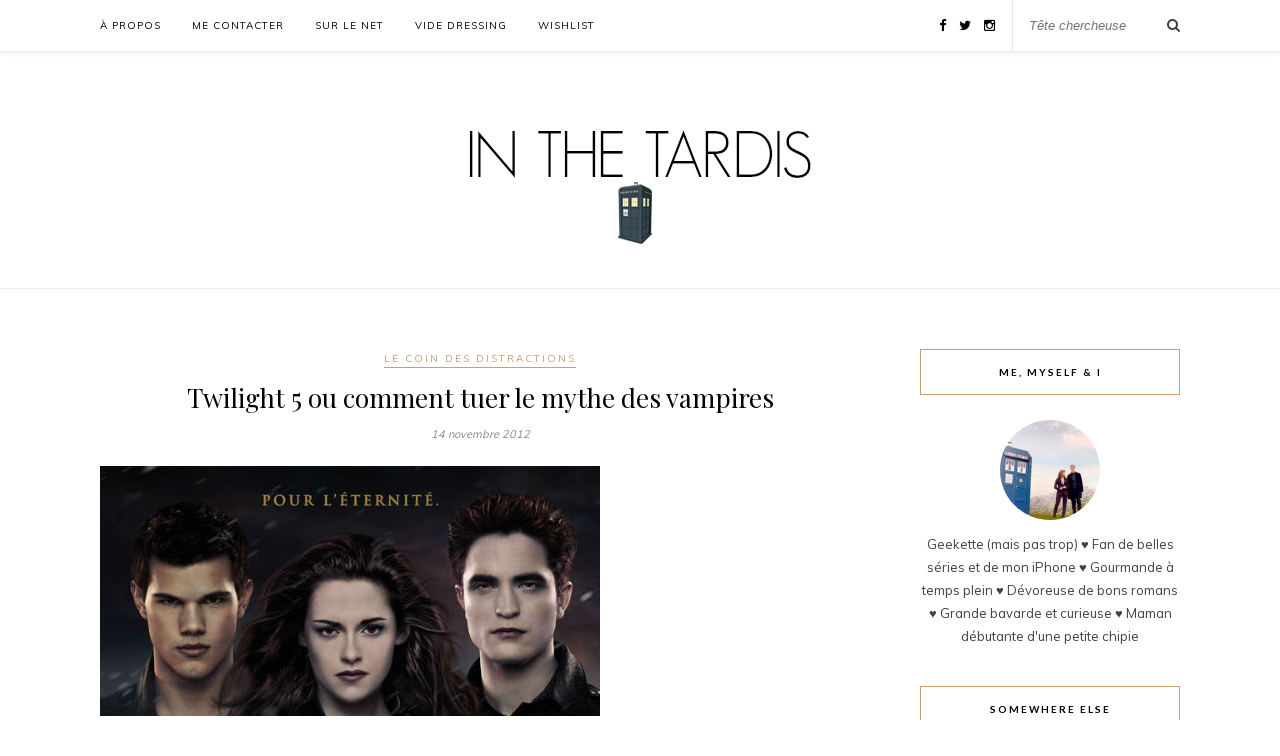

--- FILE ---
content_type: text/html; charset=UTF-8
request_url: http://blog.inthetardis.net/twilight-5-ou-comment-tuer-le-mythe-des-vampires.html
body_size: 17011
content:
<!DOCTYPE html>
<html lang="fr-FR">
<head>

	<meta charset="UTF-8">
	<meta http-equiv="X-UA-Compatible" content="IE=edge">
	<meta name="viewport" content="width=device-width, initial-scale=1">

	<title>Twilight 5 ou comment tuer le mythe des vampires &#8211; In The Tardis</title>

	<link rel="profile" href="http://gmpg.org/xfn/11" />
	
		<link rel="shortcut icon" href="http://blog.inthetardis.net/wp-content/uploads/2017/05/faces.png" />
		
	<link rel="alternate" type="application/rss+xml" title="In The Tardis RSS Feed" href="http://blog.inthetardis.net/feed" />
	<link rel="alternate" type="application/atom+xml" title="In The Tardis Atom Feed" href="http://blog.inthetardis.net/feed/atom" />
	<link rel="pingback" href="http://blog.inthetardis.net/xmlrpc.php" />
	
	<link rel='dns-prefetch' href='//fonts.googleapis.com' />
<link rel='dns-prefetch' href='//maxcdn.bootstrapcdn.com' />
<link rel='dns-prefetch' href='//s.w.org' />
<link rel="alternate" type="application/rss+xml" title="In The Tardis &raquo; Flux" href="http://blog.inthetardis.net/feed" />
<link rel="alternate" type="application/rss+xml" title="In The Tardis &raquo; Flux des commentaires" href="http://blog.inthetardis.net/comments/feed" />
<link rel="alternate" type="application/rss+xml" title="In The Tardis &raquo; Twilight 5 ou comment tuer le mythe des vampires Flux des commentaires" href="http://blog.inthetardis.net/twilight-5-ou-comment-tuer-le-mythe-des-vampires.html/feed" />
		<script type="text/javascript">
			window._wpemojiSettings = {"baseUrl":"https:\/\/s.w.org\/images\/core\/emoji\/13.0.1\/72x72\/","ext":".png","svgUrl":"https:\/\/s.w.org\/images\/core\/emoji\/13.0.1\/svg\/","svgExt":".svg","source":{"concatemoji":"http:\/\/blog.inthetardis.net\/wp-includes\/js\/wp-emoji-release.min.js?ver=5.6.16"}};
			!function(e,a,t){var n,r,o,i=a.createElement("canvas"),p=i.getContext&&i.getContext("2d");function s(e,t){var a=String.fromCharCode;p.clearRect(0,0,i.width,i.height),p.fillText(a.apply(this,e),0,0);e=i.toDataURL();return p.clearRect(0,0,i.width,i.height),p.fillText(a.apply(this,t),0,0),e===i.toDataURL()}function c(e){var t=a.createElement("script");t.src=e,t.defer=t.type="text/javascript",a.getElementsByTagName("head")[0].appendChild(t)}for(o=Array("flag","emoji"),t.supports={everything:!0,everythingExceptFlag:!0},r=0;r<o.length;r++)t.supports[o[r]]=function(e){if(!p||!p.fillText)return!1;switch(p.textBaseline="top",p.font="600 32px Arial",e){case"flag":return s([127987,65039,8205,9895,65039],[127987,65039,8203,9895,65039])?!1:!s([55356,56826,55356,56819],[55356,56826,8203,55356,56819])&&!s([55356,57332,56128,56423,56128,56418,56128,56421,56128,56430,56128,56423,56128,56447],[55356,57332,8203,56128,56423,8203,56128,56418,8203,56128,56421,8203,56128,56430,8203,56128,56423,8203,56128,56447]);case"emoji":return!s([55357,56424,8205,55356,57212],[55357,56424,8203,55356,57212])}return!1}(o[r]),t.supports.everything=t.supports.everything&&t.supports[o[r]],"flag"!==o[r]&&(t.supports.everythingExceptFlag=t.supports.everythingExceptFlag&&t.supports[o[r]]);t.supports.everythingExceptFlag=t.supports.everythingExceptFlag&&!t.supports.flag,t.DOMReady=!1,t.readyCallback=function(){t.DOMReady=!0},t.supports.everything||(n=function(){t.readyCallback()},a.addEventListener?(a.addEventListener("DOMContentLoaded",n,!1),e.addEventListener("load",n,!1)):(e.attachEvent("onload",n),a.attachEvent("onreadystatechange",function(){"complete"===a.readyState&&t.readyCallback()})),(n=t.source||{}).concatemoji?c(n.concatemoji):n.wpemoji&&n.twemoji&&(c(n.twemoji),c(n.wpemoji)))}(window,document,window._wpemojiSettings);
		</script>
		<style type="text/css">
img.wp-smiley,
img.emoji {
	display: inline !important;
	border: none !important;
	box-shadow: none !important;
	height: 1em !important;
	width: 1em !important;
	margin: 0 .07em !important;
	vertical-align: -0.1em !important;
	background: none !important;
	padding: 0 !important;
}
</style>
	<link rel='stylesheet' id='wp-block-library-css'  href='http://blog.inthetardis.net/wp-includes/css/dist/block-library/style.min.css?ver=5.6.16' type='text/css' media='all' />
<link rel='stylesheet' id='contact-form-7-css'  href='http://blog.inthetardis.net/wp-content/plugins/contact-form-7/includes/css/styles.css?ver=5.3.2' type='text/css' media='all' />
<link rel='stylesheet' id='googlefonts-css'  href='http://fonts.googleapis.com/css?family=Muli:400&subset=latin' type='text/css' media='all' />
<link rel='stylesheet' id='sp_style-css'  href='http://blog.inthetardis.net/wp-content/themes/rosemary/style.css?ver=5.6.16' type='text/css' media='all' />
<link rel='stylesheet' id='slicknav-css-css'  href='http://blog.inthetardis.net/wp-content/themes/rosemary/css/slicknav.css?ver=5.6.16' type='text/css' media='all' />
<link rel='stylesheet' id='bxslider-css-css'  href='http://blog.inthetardis.net/wp-content/themes/rosemary/css/jquery.bxslider.css?ver=5.6.16' type='text/css' media='all' />
<link rel='stylesheet' id='font-awesome-css'  href='//maxcdn.bootstrapcdn.com/font-awesome/4.3.0/css/font-awesome.min.css?ver=5.6.16' type='text/css' media='all' />
<link rel='stylesheet' id='responsive-css'  href='http://blog.inthetardis.net/wp-content/themes/rosemary/css/responsive.css?ver=5.6.16' type='text/css' media='all' />
<link rel='stylesheet' id='default_body_font-css'  href='http://fonts.googleapis.com/css?family=Lato%3A400%2C700%2C400italic%2C700italic&#038;subset=latin%2Clatin-ext&#038;ver=5.6.16' type='text/css' media='all' />
<link rel='stylesheet' id='default_heading_font-css'  href='http://fonts.googleapis.com/css?family=Playfair+Display%3A400%2C700%2C400italic%2C700italic&#038;subset=latin%2Clatin-ext&#038;ver=5.6.16' type='text/css' media='all' />
<script type='text/javascript' src='http://blog.inthetardis.net/wp-includes/js/jquery/jquery.min.js?ver=3.5.1' id='jquery-core-js'></script>
<script type='text/javascript' src='http://blog.inthetardis.net/wp-includes/js/jquery/jquery-migrate.min.js?ver=3.3.2' id='jquery-migrate-js'></script>
<link rel="https://api.w.org/" href="http://blog.inthetardis.net/wp-json/" /><link rel="alternate" type="application/json" href="http://blog.inthetardis.net/wp-json/wp/v2/posts/5620" /><link rel="EditURI" type="application/rsd+xml" title="RSD" href="http://blog.inthetardis.net/xmlrpc.php?rsd" />
<link rel="wlwmanifest" type="application/wlwmanifest+xml" href="http://blog.inthetardis.net/wp-includes/wlwmanifest.xml" /> 
<meta name="generator" content="WordPress 5.6.16" />
<link rel="canonical" href="http://blog.inthetardis.net/twilight-5-ou-comment-tuer-le-mythe-des-vampires.html" />
<link rel='shortlink' href='http://blog.inthetardis.net/?p=5620' />
<link rel="alternate" type="application/json+oembed" href="http://blog.inthetardis.net/wp-json/oembed/1.0/embed?url=http%3A%2F%2Fblog.inthetardis.net%2Ftwilight-5-ou-comment-tuer-le-mythe-des-vampires.html" />
<link rel="alternate" type="text/xml+oembed" href="http://blog.inthetardis.net/wp-json/oembed/1.0/embed?url=http%3A%2F%2Fblog.inthetardis.net%2Ftwilight-5-ou-comment-tuer-le-mythe-des-vampires.html&#038;format=xml" />
	<style>
	.wh_highlighted
					  {
					   background-color :#ffff00;
					   color :#000000;
					   
					   
					   
					  }
	</style>
	<style type='text/css' media='screen'>
	body{ font-family:"Muli", arial, sans-serif;}
	h2{ font-family:"Muli", arial, sans-serif;}
	h3{ font-family:"Muli", arial, sans-serif;}
	h4{ font-family:"Muli", arial, sans-serif;}
	h5{ font-family:"Muli", arial, sans-serif;}
	h6{ font-family:"Muli", arial, sans-serif;}
	blockquote{ font-family:"Muli", arial, sans-serif;}
	p{ font-family:"Muli", arial, sans-serif;}
	li{ font-family:"Muli", arial, sans-serif;}
</style>
<!-- fonts delivered by Wordpress Google Fonts, a plugin by Adrian3.com --><style data-context="foundation-flickity-css">/*! Flickity v2.0.2
http://flickity.metafizzy.co
---------------------------------------------- */.flickity-enabled{position:relative}.flickity-enabled:focus{outline:0}.flickity-viewport{overflow:hidden;position:relative;height:100%}.flickity-slider{position:absolute;width:100%;height:100%}.flickity-enabled.is-draggable{-webkit-tap-highlight-color:transparent;tap-highlight-color:transparent;-webkit-user-select:none;-moz-user-select:none;-ms-user-select:none;user-select:none}.flickity-enabled.is-draggable .flickity-viewport{cursor:move;cursor:-webkit-grab;cursor:grab}.flickity-enabled.is-draggable .flickity-viewport.is-pointer-down{cursor:-webkit-grabbing;cursor:grabbing}.flickity-prev-next-button{position:absolute;top:50%;width:44px;height:44px;border:none;border-radius:50%;background:#fff;background:hsla(0,0%,100%,.75);cursor:pointer;-webkit-transform:translateY(-50%);transform:translateY(-50%)}.flickity-prev-next-button:hover{background:#fff}.flickity-prev-next-button:focus{outline:0;box-shadow:0 0 0 5px #09f}.flickity-prev-next-button:active{opacity:.6}.flickity-prev-next-button.previous{left:10px}.flickity-prev-next-button.next{right:10px}.flickity-rtl .flickity-prev-next-button.previous{left:auto;right:10px}.flickity-rtl .flickity-prev-next-button.next{right:auto;left:10px}.flickity-prev-next-button:disabled{opacity:.3;cursor:auto}.flickity-prev-next-button svg{position:absolute;left:20%;top:20%;width:60%;height:60%}.flickity-prev-next-button .arrow{fill:#333}.flickity-page-dots{position:absolute;width:100%;bottom:-25px;padding:0;margin:0;list-style:none;text-align:center;line-height:1}.flickity-rtl .flickity-page-dots{direction:rtl}.flickity-page-dots .dot{display:inline-block;width:10px;height:10px;margin:0 8px;background:#333;border-radius:50%;opacity:.25;cursor:pointer}.flickity-page-dots .dot.is-selected{opacity:1}</style><style data-context="foundation-slideout-css">.slideout-menu{position:fixed;left:0;top:0;bottom:0;right:auto;z-index:0;width:256px;overflow-y:auto;-webkit-overflow-scrolling:touch;display:none}.slideout-menu.pushit-right{left:auto;right:0}.slideout-panel{position:relative;z-index:1;will-change:transform}.slideout-open,.slideout-open .slideout-panel,.slideout-open body{overflow:hidden}.slideout-open .slideout-menu{display:block}.pushit{display:none}</style>    <style type="text/css">
	
		#logo { padding:px 0 px; }
		
								#nav-wrapper .menu li.current-menu-item > a, #nav-wrapper .menu li.current_page_item > a, #nav-wrapper .menu li a:hover {  color:; }
		
		#nav-wrapper .menu .sub-menu, #nav-wrapper .menu .children { background: ; }
		#nav-wrapper ul.menu ul a, #nav-wrapper .menu ul ul a {  color:; }
		#nav-wrapper ul.menu ul a:hover, #nav-wrapper .menu ul ul a:hover { color: #c69f73; background:; }
		
		.slicknav_nav { background:; }
		.slicknav_nav a { color:; }
		.slicknav_menu .slicknav_icon-bar { background-color:; }
		
		#top-social a i { color:#000000; }
		#top-social a:hover i { color:; }
		
		#top-search i { color:; }
		#top-search { border-color:; }
		
		.widget-title { background:; color:; border-color:; }
		
		a, .social-widget a:hover > i { color:; }
		.post-header .cat a, .post-entry blockquote { border-color:; }
		
		.feat-item .read-more, .more-button  { background:; color:; border-color:;}
		.feat-item .read-more:hover, .more-button:hover  { background:; color:; border-color:;}
		
				
    </style>
    <style>.ios7.web-app-mode.has-fixed header{ background-color: rgba(3,122,221,.88);}</style>	
</head>

<body class="post-template-default single single-post postid-5620 single-format-standard">

	<div id="top-bar">
	
		<div class="container">
			
			<div id="nav-wrapper">
				<div class="menu"><ul>
<li class="page_item page-item-2"><a href="http://blog.inthetardis.net/a-propos">À propos</a></li>
<li class="page_item page-item-1024"><a href="http://blog.inthetardis.net/me-contacter">Me Contacter</a></li>
<li class="page_item page-item-831"><a href="http://blog.inthetardis.net/sur-le-net">Sur le Net</a></li>
<li class="page_item page-item-827"><a href="http://blog.inthetardis.net/vide-dressing">Vide Dressing</a></li>
<li class="page_item page-item-829"><a href="http://blog.inthetardis.net/wishlist">WishList</a></li>
</ul></div>
			</div>
			
			<div class="menu-mobile"></div>
			
						<div id="top-search">
				<form role="search" method="get" id="searchform" action="http://blog.inthetardis.net/">
		<input type="text" placeholder="Tête chercheuse" name="s" id="s" />
</form>				<i class="fa fa-search search-desktop"></i>
				<i class="fa fa-search search-toggle"></i>
			</div>
			
			<!-- Responsive Search -->
			<div class="show-search">
				<form role="search" method="get" id="searchform" action="http://blog.inthetardis.net/">
		<input type="text" placeholder="Tête chercheuse" name="s" id="s" />
</form>			</div>
			<!-- -->
						
						<div id="top-social" >
				
				<a href="http://facebook.com/159930397369888" target="_blank"><i class="fa fa-facebook"></i></a>				<a href="http://twitter.com/Tardis_Girl" target="_blank"><i class="fa fa-twitter"></i></a>				<a href="http://instagram.com/TardisGirl" target="_blank"><i class="fa fa-instagram"></i></a>																																								
			</div>
						
		</div>
	
	</div>
	
	<header id="header">
	
		<div class="container">
			
			<div id="logo">
				
									
											<h2><a href="http://blog.inthetardis.net"><img src="http://blog.inthetardis.net/wp-content/uploads/2015/03/inthetar.png" alt="In The Tardis" /></a></h2>
										
								
			</div>
			
		</div>
		
	</header>	
	<div class="container">
		
		<div id="content">
		
			<div id="main">
			
								
					<article id="post-5620" class="post-5620 post type-post status-publish format-standard has-post-thumbnail hentry category-le-coin-des-distractions tag-twilight">
	
	<div class="post-header">
		
				<span class="cat"><a href="http://blog.inthetardis.net/category/le-coin-des-distractions" title="View all posts in Le Coin des Distractions" >Le Coin des Distractions</a></span>
				
					<h1>Twilight 5 ou comment tuer le mythe des vampires</h1>
				
				<span class="date">14 novembre 2012</span>
				
	</div>
	
			
						<div class="post-img">
			<a href="http://blog.inthetardis.net/twilight-5-ou-comment-tuer-le-mythe-des-vampires.html"><img width="500" height="250" src="http://blog.inthetardis.net/wp-content/uploads/2012/11/twilight-555.jpg" class="attachment-full-thumb size-full-thumb wp-post-image" alt="" loading="lazy" srcset="http://blog.inthetardis.net/wp-content/uploads/2012/11/twilight-555.jpg 500w, http://blog.inthetardis.net/wp-content/uploads/2012/11/twilight-555-300x150.jpg 300w" sizes="(max-width: 500px) 100vw, 500px" /></a>
		</div>
						
		
	<div class="post-entry">
		
				
			<p>&nbsp;</p>
<p style="text-align: center;"><strong>« C’est merveilleux, on a le même température »</strong></p>
<p style="text-align: justify;">C’est par ces mots tellement poétiques que s’ouvre le dernier volet des aventures de Bella, Edward et de toute la clique. Je me suis tout de suite demandée si ce « C’est merveilleux » juste après un générique façon psychédélique était de l’humour ou pas. Je n’ai pas ma réponse.</p>
<p style="text-align: justify;">Hier, je suis donc allée à l’avant-première de « <strong>Twilight 5 </strong>». Non pas parce que je suis fan, j’ai même plus ou moins détesté tous les films de la saga, mais histoire de voir et de boucler la boucle. Et je ne suis pas mécontente qu’elle soit enfin bouclée.</p>
<h3 style="text-align: justify;"><strong>Une réalisation qui fait peur</strong></h3>
<p style="text-align: justify;">Déjà durant « Twilight 4 » (oui, je vous ai dit, j’ai vu et lu TOUS les chapitres de l’histoire) j’avais trouvé la réalisation particulièrement cheap. C’est toujours le cas dans ce dernier film pour lequel j’aurais sans doute pu faire mieux avec ma caméra d’iPhone. Aucune originalité, des plans qui frôlent le ridicule… Bref, la cata. Même le générique que j’ai cru artistique durant 15 secondes est finalement atroce.</p>
<p style="text-align: justify;">Je me demande quand même comment un film avec un tel budget peut en arriver là… Et je ne vous parle pas de la <strong>poupée façon Chucky</strong> qui incarne Renesmée, la fille de Bella et Edward. Affreusement moche et effrayante. La totale quoi.</p>
<h3 style="text-align: justify;"><strong>Des erreurs de casting en série</strong></h3>
<p style="text-align: justify;">Passe encore que la réalisation soit nulle, après tout on sait qu’on ne va pas voir un chef d’œuvre quand on se pointe à une séance de « Twilight ». Mais alors les erreurs de casting, là c’est trop. Je vais sauter le cas des deux héros, de toute façon pas la peine d’épiloguer : Stewart ne sait pas jouer les vampires et fait une drôle de tête durant tout l’épisode (exception faite des 5 dernières minutes où elle quitte son costume Dark) et Pattinson est mono expressif. <strong>Je m’y suis faite</strong>.<span id="more-5620"></span></p>
<p style="text-align: justify;">Mais alors réussir à me dégouter totalement des vampires à cause d’un casting très surprenant, là je ne suis pas contente. C’est quand même un mythe que tue « Twilight » à petit feu. Parlons pour commencer du grand méchant de l’histoire : Aro. Il est tout <strong>simplement archi mauvais</strong>, à la limite du comique durant TOUT l’épisode (je ne me souviens pas de ses anciennes prestations). En fait, tout le clan Volturi à l’exception de la petite blonde est juste très très mauvais. Et je préfère ne pas évoquer les cas des amis venus aider les Cullen car ce serait trop dur.</p>
<p style="text-align: justify;"><img loading="lazy" class="alignnone size-large wp-image-5622 noborder" style="border: 0px; margin: 0px;" title="Aro Volturi" src="http://blog.inthetardis.net/wp-content/uploads/2012/11/Aro-Volturi-3-600x399.jpg" alt="" width="600" height="399" srcset="http://blog.inthetardis.net/wp-content/uploads/2012/11/Aro-Volturi-3-600x399.jpg 600w, http://blog.inthetardis.net/wp-content/uploads/2012/11/Aro-Volturi-3-300x199.jpg 300w, http://blog.inthetardis.net/wp-content/uploads/2012/11/Aro-Volturi-3.jpg 1600w" sizes="(max-width: 600px) 100vw, 600px" /></p>
<p style="text-align: justify;">Soyons sérieux, ce n’est juste pas possible.</p>
<h3 style="text-align: justify;"><strong>Ce qu’on apprend des vampires dans « Twilight 5 » :</strong></h3>
<p>&nbsp;</p>
<p style="text-align: justify;">&#8211;          Ils ont un fort potentiel comique à leur insu</p>
<p style="text-align: justify;">&#8211;          On peut facilement leur arracher la mâchoire, apparemment c’est une coutume pour les tuer</p>
<p style="text-align: justify;">&#8211;          Ils ont l’air de débiles</p>
<p style="text-align: justify;">Bon et sinon, <strong>mention spéciale à Taylor Lautner</strong> alias Jacob pour son classique strip tease, je pense que ce personnage ne peut pas rester habillé durant tout un épisode. Mention spéciale aussi au côté un peu over the top de l’histoire d’amour entre Jacob et Renesmée. Dans un film puritain, faire s’aimer une gosse de 5 ans (à la louche) et un mec de 20 ans, logique. Et je voulais conclure en constatant qu’apparemment <strong>Kristen Stewart est toujours considérée comme une sorcière</strong> qui a trompé Robert Pattinson puisque durant le générique, seul monsieur mono expression a eu droit à des applaudissements. Je termine (oui, oui) avec une critique du film qui m’a fait beaucoup rire et qui est très vraie :</p>
<p style="text-align: justify;">« <em>Plus redoutable encore, la grande bataille finale manque autant de panache que de soin dans ses effets spéciaux. Pas des masse de fièvre dans ce combat-ci, qui, de toute façon, se verra tout simplement annihilé par l&rsquo;un des twists scénaristiques les plus tragiques de l&rsquo;histoire du cinoche.</em> »</p>
<p style="text-align: justify;"><strong>Tout est dit</strong>. Ah non, la scène du combat était à peu près correcte.</p>
			
				
		
				
									<div class="post-tags">
				<a href="http://blog.inthetardis.net/tag/twilight" rel="tag">Twilight</a>			</div>
			
										
	</div>
	
		
	<div class="post-meta">
		
				
		<div class="meta-comments">
			<a href="http://blog.inthetardis.net/twilight-5-ou-comment-tuer-le-mythe-des-vampires.html#comments">9 Comments</a>		</div>
				
				<div class="meta-share">
			<span class="share-text">Share:</span>
			<a target="_blank" href="https://www.facebook.com/sharer/sharer.php?u=http://blog.inthetardis.net/twilight-5-ou-comment-tuer-le-mythe-des-vampires.html"><i class="fa fa-facebook"></i></a>
			<a target="_blank" href="https://twitter.com/home?status=Check%20out%20this%20article:%20Twilight 5 ou comment tuer le mythe des vampires%20-%20http://blog.inthetardis.net/twilight-5-ou-comment-tuer-le-mythe-des-vampires.html"><i class="fa fa-twitter"></i></a>
						<a data-pin-do="skipLink" target="_blank" href="https://pinterest.com/pin/create/button/?url=http://blog.inthetardis.net/twilight-5-ou-comment-tuer-le-mythe-des-vampires.html&media=http://blog.inthetardis.net/wp-content/uploads/2012/11/twilight-555.jpg&description=Twilight 5 ou comment tuer le mythe des vampires"><i class="fa fa-pinterest"></i></a>
			<a target="_blank" href="https://plus.google.com/share?url=http://blog.inthetardis.net/twilight-5-ou-comment-tuer-le-mythe-des-vampires.html"><i class="fa fa-google-plus"></i></a>
		</div>
				
	</div>
		
				<div class="post-author">
		
	<div class="author-img">
		<img alt='' src='http://2.gravatar.com/avatar/e3375feba41705f946e474629852260d?s=100&#038;d=mm&#038;r=g' srcset='http://2.gravatar.com/avatar/e3375feba41705f946e474629852260d?s=200&#038;d=mm&#038;r=g 2x' class='avatar avatar-100 photo' height='100' width='100' loading='lazy'/>	</div>
	
	<div class="author-content">
		<h5><a href="http://blog.inthetardis.net/author/admin" title="Articles par TardisGirl" rel="author">TardisGirl</a></h5>
		<p></p>
													</div>
	
</div>			
						<div class="post-related"><div class="post-box"><h4 class="post-box-title">Vous pouvez ♥</h4></div>
						<div class="item-related">
					
										<a href="http://blog.inthetardis.net/gagnez-des-films-en-vod-avec-filmotv.html"><img width="500" height="197" src="http://blog.inthetardis.net/wp-content/uploads/2009/12/filmo.jpg" class="attachment-misc-thumb size-misc-thumb wp-post-image" alt="" loading="lazy" srcset="http://blog.inthetardis.net/wp-content/uploads/2009/12/filmo.jpg 541w, http://blog.inthetardis.net/wp-content/uploads/2009/12/filmo-300x118.jpg 300w" sizes="(max-width: 500px) 100vw, 500px" /></a>
										
					<h3><a href="http://blog.inthetardis.net/gagnez-des-films-en-vod-avec-filmotv.html">Gagnez des films en VOD avec FilmoTv</a></h3>
					<span class="date">21 décembre 2009</span>
					
				</div>
						<div class="item-related">
					
										<a href="http://blog.inthetardis.net/221163-ou-comment-je-suis-retombee-sous-le-charme-de-stephen-king.html"><img width="500" height="276" src="http://blog.inthetardis.net/wp-content/uploads/2013/04/2011-08-11-stephenking_112263.jpg.jpg" class="attachment-misc-thumb size-misc-thumb wp-post-image" alt="" loading="lazy" srcset="http://blog.inthetardis.net/wp-content/uploads/2013/04/2011-08-11-stephenking_112263.jpg.jpg 533w, http://blog.inthetardis.net/wp-content/uploads/2013/04/2011-08-11-stephenking_112263.jpg-300x165.jpg 300w" sizes="(max-width: 500px) 100vw, 500px" /></a>
										
					<h3><a href="http://blog.inthetardis.net/221163-ou-comment-je-suis-retombee-sous-le-charme-de-stephen-king.html">22/11/63 ou comment je suis (re)tombée sous le charme de Stephen King</a></h3>
					<span class="date">14 avril 2013</span>
					
				</div>
						<div class="item-related">
					
										<a href="http://blog.inthetardis.net/coraline-debarque-au-cine.html"><img width="500" height="263" src="http://blog.inthetardis.net/wp-content/uploads/2009/06/vlcsnap-224992.jpg" class="attachment-misc-thumb size-misc-thumb wp-post-image" alt="" loading="lazy" srcset="http://blog.inthetardis.net/wp-content/uploads/2009/06/vlcsnap-224992.jpg 555w, http://blog.inthetardis.net/wp-content/uploads/2009/06/vlcsnap-224992-300x157.jpg 300w" sizes="(max-width: 500px) 100vw, 500px" /></a>
										
					<h3><a href="http://blog.inthetardis.net/coraline-debarque-au-cine.html">Coraline débarque au ciné</a></h3>
					<span class="date">12 juin 2009</span>
					
				</div>
		</div>			
	<div class="post-comments" id="comments">
	
	<div class="post-box"><h4 class="post-box-title">9 Comments</h4></div><div class='comments'>		<li class="comment even thread-even depth-1" id="comment-38633">
			
			<div class="thecomment">
						
				<div class="author-img">
					<img alt='' src='http://2.gravatar.com/avatar/8a1d352721cc111b4302ee722a2daf5c?s=50&#038;d=mm&#038;r=g' srcset='http://2.gravatar.com/avatar/8a1d352721cc111b4302ee722a2daf5c?s=100&#038;d=mm&#038;r=g 2x' class='avatar avatar-50 photo' height='50' width='50' loading='lazy'/>				</div>
				
				<div class="comment-text">
					<span class="reply">
						<a rel='nofollow' class='comment-reply-link' href='http://blog.inthetardis.net/twilight-5-ou-comment-tuer-le-mythe-des-vampires.html?replytocom=38633#respond' data-commentid="38633" data-postid="5620" data-belowelement="comment-38633" data-respondelement="respond" data-replyto="Répondre à P1prenelle" aria-label='Répondre à P1prenelle'>Reply</a>											</span>
					<span class="author"><a onclick="javascript:pageTracker._trackPageview('/outgoing/www.p1prenelle.fr/');"  href='http://www.p1prenelle.fr/' rel='external nofollow ugc' class='url'>P1prenelle</a></span>
					<span class="date">14 novembre 2012 at 13:56</span>
										<p>Mouarf, ça me conforte dans mon idée que cette saga est vraiment d&rsquo;une nullité affligeante. Les livres (qui sont vraiment très mal écris et soporifiques à souhait je trouve) autant que les films si j&rsquo;en crois ta critique. Je n&rsquo;en ai vu que deux.<br />
Le premier au cinéma&#8230;quelle erreur !! Je ne me suis jamais autant ennuyée, on a carrément faillit quitter la salle avec M. l&rsquo;Ours et le 2e que j&rsquo;ai essayé de regarder l&rsquo;autre jour quand il est passé sur M6, mais je n&rsquo;ai pas tenu jusqu&rsquo;à la fin tellement c&rsquo;était ennuyeux !!<br />
Et puis je suis d&rsquo;accord avec toi, les vampires de Twilight ne ressemblent en rien à des vampires&#8230; C&rsquo;est quoi ce truc qui fait qu&rsquo;ils scintillent au soleil ? Non mais franchement, un tas de paillettes géantes ouais ^^ Et puis le coup du strip-tease de Jacob comme tu dis. J&rsquo;étais pliée quand je l&rsquo;ai vu dans le deux enlever son t-shirt d&rsquo;un coup pour éponger la tête de cette cruche de Bella !!! Ahlala, je pourrais écrire des heures sur cette nullité cinématographique et littéraire.<br />
Je ne comprend pas l&rsquo;engouement que suscite cette saga. Bon, auprès de gamines pré-pubères ok, je peux comprendre mais quand on passé 13 ans là, je comprend plus :/</p>
				</div>
						
			</div>
			
			
		</li>

		</li><!-- #comment-## -->
		<li class="comment odd alt thread-odd thread-alt depth-1" id="comment-38648">
			
			<div class="thecomment">
						
				<div class="author-img">
					<img alt='' src='http://1.gravatar.com/avatar/1dd1791d639148625a4af93bc5f7d146?s=50&#038;d=mm&#038;r=g' srcset='http://1.gravatar.com/avatar/1dd1791d639148625a4af93bc5f7d146?s=100&#038;d=mm&#038;r=g 2x' class='avatar avatar-50 photo' height='50' width='50' loading='lazy'/>				</div>
				
				<div class="comment-text">
					<span class="reply">
						<a rel='nofollow' class='comment-reply-link' href='http://blog.inthetardis.net/twilight-5-ou-comment-tuer-le-mythe-des-vampires.html?replytocom=38648#respond' data-commentid="38648" data-postid="5620" data-belowelement="comment-38648" data-respondelement="respond" data-replyto="Répondre à lowett" aria-label='Répondre à lowett'>Reply</a>											</span>
					<span class="author"><a onclick="javascript:pageTracker._trackPageview('/outgoing/www.jefaisdubruit.com');"  href='http://www.jefaisdubruit.com' rel='external nofollow ugc' class='url'>lowett</a></span>
					<span class="date">14 novembre 2012 at 16:52</span>
										<p>Je ne sais pas dans quelles « conditions » tu as vu ce film en avant-première mais moi, la dernière fois que j&rsquo;ai vu un Twilight au cinéma (le 2 je pense), j&rsquo;étais entourée d&rsquo;adolescentes. Au féminin pluriel. Si Edward se prenait une écharde l&rsquo;assistance entière retenait son souffle. S&rsquo;il se faisait baffer, c&rsquo;étaient carrément des cris !<br />
Donc si tu as vu le film dans ces conditions, les applaudissements sont uniquement dûs à l&rsquo;audience très féminine qui rêve de Robert Pattinson la nuit (et de Justin Bieber le jour) et non à leur histoire de séparation ridicule.<br />
Je ne pense pas que les mecs fantasment sur Kristen Stewart et son tic de sortir sa langue toutes les deux minutes comme une vieille chaudasse. Mais je peux me tromper ;-)</p>
<p>Dans tous les cas j&rsquo;attendrai que ce film sorte en DVD pour me faire mon opinion car j&rsquo;ai lu tous les livres (qui m&rsquo;ont relativement plu) et qu&rsquo;apparemment la fin du film n&rsquo;est pas la même que celle du livre.<br />
Mais le voir au cinéma je ne pourrais plus. A cause de l&rsquo;audience que j&rsquo;ai décrite ci-dessus ;-)</p>
				</div>
						
			</div>
			
			
		</li>

		</li><!-- #comment-## -->
		<li class="comment even thread-even depth-1" id="comment-38660">
			
			<div class="thecomment">
						
				<div class="author-img">
					<img alt='' src='http://0.gravatar.com/avatar/0eb779e0ea61dfd793ce7f006806b910?s=50&#038;d=mm&#038;r=g' srcset='http://0.gravatar.com/avatar/0eb779e0ea61dfd793ce7f006806b910?s=100&#038;d=mm&#038;r=g 2x' class='avatar avatar-50 photo' height='50' width='50' loading='lazy'/>				</div>
				
				<div class="comment-text">
					<span class="reply">
						<a rel='nofollow' class='comment-reply-link' href='http://blog.inthetardis.net/twilight-5-ou-comment-tuer-le-mythe-des-vampires.html?replytocom=38660#respond' data-commentid="38660" data-postid="5620" data-belowelement="comment-38660" data-respondelement="respond" data-replyto="Répondre à Farfadette" aria-label='Répondre à Farfadette'>Reply</a>											</span>
					<span class="author"><a onclick="javascript:pageTracker._trackPageview('/outgoing/geekeriesdefarfadette.tumblr.com');"  href='http://geekeriesdefarfadette.tumblr.com' rel='external nofollow ugc' class='url'>Farfadette</a></span>
					<span class="date">14 novembre 2012 at 18:09</span>
										<p>je n&rsquo;ai vu que le premier et comme la réalisation et les effets spéciaux étaient bof bof j&rsquo;ai pas regardé les autres ! Par contre en livre ca me botte bien !</p>
				</div>
						
			</div>
			
			
		</li>

		</li><!-- #comment-## -->
		<li class="comment odd alt thread-odd thread-alt depth-1" id="comment-38681">
			
			<div class="thecomment">
						
				<div class="author-img">
					<img alt='' src='http://2.gravatar.com/avatar/29ad0470ad6c07941513db859209041e?s=50&#038;d=mm&#038;r=g' srcset='http://2.gravatar.com/avatar/29ad0470ad6c07941513db859209041e?s=100&#038;d=mm&#038;r=g 2x' class='avatar avatar-50 photo' height='50' width='50' loading='lazy'/>				</div>
				
				<div class="comment-text">
					<span class="reply">
						<a rel='nofollow' class='comment-reply-link' href='http://blog.inthetardis.net/twilight-5-ou-comment-tuer-le-mythe-des-vampires.html?replytocom=38681#respond' data-commentid="38681" data-postid="5620" data-belowelement="comment-38681" data-respondelement="respond" data-replyto="Répondre à Electra" aria-label='Répondre à Electra'>Reply</a>											</span>
					<span class="author"><a onclick="javascript:pageTracker._trackPageview('/outgoing/theflyingelectra.blogspot.com/');"  href='http://theflyingelectra.blogspot.com/' rel='external nofollow ugc' class='url'>Electra</a></span>
					<span class="date">14 novembre 2012 at 21:09</span>
										<p>Désolée, mais je suis toujours PTDR car pas remise de ton billet et surtout de la photo du mec, il a l&rsquo;air de tout sauf d&rsquo;un vampire !! C&rsquo;est une comédie ????</p>
<p>Bon, moi je n&rsquo;ai pas lu les livres (le coup de la chasteté, oui c&rsquo;est puritain donc ça plaît aux midinettes (moins de treize ans) et à tous les américains qui prêchent l&rsquo;abstinence (version adulte : 50 shades of grey)) &#8211; ni vu les films car rien que les quelques images vu ci et là me rebutent. </p>
<p>Moi les vampires, j&rsquo;en ai lu mais à quinze ans et c&rsquo;est du Anne Rice (et là y avait du sexe), je suis trop âgée pour Twilight sans doute et trop française ! Mais merci pour ton billet. Je me marre encore. </p>
<p>Pour le commentaire sur le public, ça doit être impressionnant mais bon faut bien avoir 13 ans un jour ;)</p>
				</div>
						
			</div>
			
			
		</li>

		</li><!-- #comment-## -->
		<li class="comment even thread-even depth-1" id="comment-38753">
			
			<div class="thecomment">
						
				<div class="author-img">
					<img alt='' src='http://1.gravatar.com/avatar/726c21ebfcb05d103cfb3f631cf5a660?s=50&#038;d=mm&#038;r=g' srcset='http://1.gravatar.com/avatar/726c21ebfcb05d103cfb3f631cf5a660?s=100&#038;d=mm&#038;r=g 2x' class='avatar avatar-50 photo' height='50' width='50' loading='lazy'/>				</div>
				
				<div class="comment-text">
					<span class="reply">
						<a rel='nofollow' class='comment-reply-link' href='http://blog.inthetardis.net/twilight-5-ou-comment-tuer-le-mythe-des-vampires.html?replytocom=38753#respond' data-commentid="38753" data-postid="5620" data-belowelement="comment-38753" data-respondelement="respond" data-replyto="Répondre à Johanna" aria-label='Répondre à Johanna'>Reply</a>											</span>
					<span class="author">Johanna</span>
					<span class="date">15 novembre 2012 at 14:06</span>
										<p>Je ne suis pas du tout d&rsquo;accord. J&rsquo;ai lu tous les livres, vu tous les films et ce dernier est pour moi l&rsquo;un des meilleurs.<br />
Bella est bien plus belle que les autres films ce qui met en valeur son cote vampire et l&rsquo;amour d&rsquo;Edward et Bella est toujours aussi beau.<br />
Alors oui Renesmée m&rsquo;a etonné car l&rsquo;effet spécial d&rsquo;elle bébé est une horreur mais la petite fille est magnifique et nous donne beaucoup d&rsquo;émotion.<br />
Quand a la bataille finale, c&rsquo;etait juste fou, une fin a laquelle personne ne s&rsquo;attend et qui a surpris toute la salle dont moi et j&rsquo;ai adoré ! Mes amies se sont pas des fans et pourtant elles ont également adoré !<br />
Je comptais faire un article sur ce film car pour moi il vaut vraiment le coup, meme les inrocks sont d&rsquo;accord avec moi et ce n&rsquo;est pas peu tout de meme :)</p>
<p>Sur ce, allez voir ce film il vaut le coup et la fin est fantastique et beaucoup d&#8217;emotion durant tout le film sans etre du tout cucu !</p>
<p>Bisous bisous</p>
				</div>
						
			</div>
			
			
		</li>

		</li><!-- #comment-## -->
		<li class="comment odd alt thread-odd thread-alt depth-1" id="comment-38754">
			
			<div class="thecomment">
						
				<div class="author-img">
					<img alt='' src='http://1.gravatar.com/avatar/726c21ebfcb05d103cfb3f631cf5a660?s=50&#038;d=mm&#038;r=g' srcset='http://1.gravatar.com/avatar/726c21ebfcb05d103cfb3f631cf5a660?s=100&#038;d=mm&#038;r=g 2x' class='avatar avatar-50 photo' height='50' width='50' loading='lazy'/>				</div>
				
				<div class="comment-text">
					<span class="reply">
						<a rel='nofollow' class='comment-reply-link' href='http://blog.inthetardis.net/twilight-5-ou-comment-tuer-le-mythe-des-vampires.html?replytocom=38754#respond' data-commentid="38754" data-postid="5620" data-belowelement="comment-38754" data-respondelement="respond" data-replyto="Répondre à Johanna" aria-label='Répondre à Johanna'>Reply</a>											</span>
					<span class="author">Johanna</span>
					<span class="date">15 novembre 2012 at 14:09</span>
										<p>J&rsquo;ai 20 ans, j&rsquo;ai lu les livres quand j&rsquo;avais 15 ans je pense et j&rsquo;assume tout a fait mon opinion. Ce n&rsquo;est pas l&rsquo;age qui fait aimer un livre ou un film il faut arreter.</p>
				</div>
						
			</div>
			
			
		</li>

		</li><!-- #comment-## -->
		<li class="comment even thread-even depth-1" id="comment-38890">
			
			<div class="thecomment">
						
				<div class="author-img">
					<img alt='' src='http://1.gravatar.com/avatar/7b3ad75fc8050691325aea9c484f3294?s=50&#038;d=mm&#038;r=g' srcset='http://1.gravatar.com/avatar/7b3ad75fc8050691325aea9c484f3294?s=100&#038;d=mm&#038;r=g 2x' class='avatar avatar-50 photo' height='50' width='50' loading='lazy'/>				</div>
				
				<div class="comment-text">
					<span class="reply">
						<a rel='nofollow' class='comment-reply-link' href='http://blog.inthetardis.net/twilight-5-ou-comment-tuer-le-mythe-des-vampires.html?replytocom=38890#respond' data-commentid="38890" data-postid="5620" data-belowelement="comment-38890" data-respondelement="respond" data-replyto="Répondre à Pitch" aria-label='Répondre à Pitch'>Reply</a>											</span>
					<span class="author"><a onclick="javascript:pageTracker._trackPageview('/outgoing/www.chezpitch.fr');"  href='http://www.chezpitch.fr' rel='external nofollow ugc' class='url'>Pitch</a></span>
					<span class="date">16 novembre 2012 at 23:06</span>
										<p>Je me suis refait tout les twilight pendant ma semaine de vacance, je suis prete pour aller voir le dernier, je vais juste attendre un peu, il est sortit mercredi alors pleins de gens vont y aller ce week-end.</p>
				</div>
						
			</div>
			
			
		</li>

		</li><!-- #comment-## -->
		<li class="comment odd alt thread-odd thread-alt depth-1" id="comment-39651">
			
			<div class="thecomment">
						
				<div class="author-img">
					<img alt='' src='http://2.gravatar.com/avatar/53448c7bda5bf365a905adc8eaff888e?s=50&#038;d=mm&#038;r=g' srcset='http://2.gravatar.com/avatar/53448c7bda5bf365a905adc8eaff888e?s=100&#038;d=mm&#038;r=g 2x' class='avatar avatar-50 photo' height='50' width='50' loading='lazy'/>				</div>
				
				<div class="comment-text">
					<span class="reply">
						<a rel='nofollow' class='comment-reply-link' href='http://blog.inthetardis.net/twilight-5-ou-comment-tuer-le-mythe-des-vampires.html?replytocom=39651#respond' data-commentid="39651" data-postid="5620" data-belowelement="comment-39651" data-respondelement="respond" data-replyto="Répondre à Aline" aria-label='Répondre à Aline'>Reply</a>											</span>
					<span class="author">Aline</span>
					<span class="date">25 novembre 2012 at 0:56</span>
										<p>Bon ! Hé bien&#8230; j&rsquo;ai plusieurs choses à dire. Dans un premier temps, je ne pense pas que l&rsquo;âge d&rsquo;un(e) lecteur/lectrice, ni même son origine (je suis bel et bien française, moi aussi), soient en mesure d&rsquo;influer sur son appréciation d&rsquo;un bouquin. Ma foi, j&rsquo;ai moi même un certain âge, mais mon imagination et ma sensibilité m&rsquo;ont fait aimer ces livres et m&rsquo;ont fait rêver.<br />
J&rsquo;estime que c&rsquo;est plus une question de sensibilité qu&rsquo;autre chose. Même si je suis d&rsquo;accord que cette saga casse le mythe que je me faisais des vampires. Mais voilà, ce n&rsquo;est qu&rsquo;un mythe, et chacun est libre d&rsquo;en faire sa propre interprétation.<br />
Bref. Les livres, oui, ils ont un intérêt, selon mon humble avis, à être lus et ressentis.<br />
En revanche, les films&#8230; Disons que j&rsquo;ai toujours eu du mal avec les adaptations de livres, mais là&#8230; ! D&rsquo;accord, je l&rsquo;ai dis moi-même, chacun son interprétation, mais de là à déformer autant les livres, ça me rend malade. Toute l&rsquo;oeuvre perd de son essence, et de son intérêt. Si on ne parle que du dernier volet , je ne vois pas l&rsquo;intérêt de rajouter la vision d&rsquo;Alice d&rsquo;un combat qui n&rsquo;a pas lieu dans le livre, si ce n&rsquo;est d&rsquo;émouvoir une petite bande d&rsquo;adolescentes prépubères et de leur faire mouiller leur siège. Une abomination ce film ! Sans compter, en effet, sur le jeu pitoyable des « acteurs » et surtout sur leur incompatibilité avec les personnages qu&rsquo;ils incarnent (non, Robert Pattinson n&rsquo;est pas beau).</p>
<p>En résumé, oui aux livres et NON à ces simulacres d&rsquo;adaptation en film.</p>
				</div>
						
			</div>
			
			
		</li>

		</li><!-- #comment-## -->
		<li class="comment even thread-even depth-1" id="comment-40613">
			
			<div class="thecomment">
						
				<div class="author-img">
					<img alt='' src='http://2.gravatar.com/avatar/898d45c000cb35a97e8d4da4a05ce99a?s=50&#038;d=mm&#038;r=g' srcset='http://2.gravatar.com/avatar/898d45c000cb35a97e8d4da4a05ce99a?s=100&#038;d=mm&#038;r=g 2x' class='avatar avatar-50 photo' height='50' width='50' loading='lazy'/>				</div>
				
				<div class="comment-text">
					<span class="reply">
						<a rel='nofollow' class='comment-reply-link' href='http://blog.inthetardis.net/twilight-5-ou-comment-tuer-le-mythe-des-vampires.html?replytocom=40613#respond' data-commentid="40613" data-postid="5620" data-belowelement="comment-40613" data-respondelement="respond" data-replyto="Répondre à La Grenadine" aria-label='Répondre à La Grenadine'>Reply</a>											</span>
					<span class="author"><a onclick="javascript:pageTracker._trackPageview('/outgoing/www.grenadine-acidulee.com');"  href='http://www.grenadine-acidulee.com' rel='external nofollow ugc' class='url'>La Grenadine</a></span>
					<span class="date">3 décembre 2012 at 17:59</span>
										<p>Tu as aimé la version en livre ? :)<br />
Personnellement, j&rsquo;ai plutôt aimé tous les films, dans le sens où je n&rsquo;avais aucune attente exceptionnelle. Ceux sont des films à gros budgets, public adolescent autour d&rsquo;une histoire pour adolescents. Bref, ça correspondait bien à mes attentes revues à la baisse. :)</p>
				</div>
						
			</div>
			
			
		</li>

		</li><!-- #comment-## -->
</div><div id='comments_pagination'></div>	<div id="respond" class="comment-respond">
		<h3 id="reply-title" class="comment-reply-title">Leave a Reply <small><a rel="nofollow" id="cancel-comment-reply-link" href="/twilight-5-ou-comment-tuer-le-mythe-des-vampires.html#respond" style="display:none;">Cancel Reply</a></small></h3><form action="http://blog.inthetardis.net/wp-comments-post.php" method="post" id="commentform" class="comment-form"><p class="comment-form-comment"><textarea id="comment" name="comment" cols="45" rows="8" aria-required="true"></textarea></p><p class="comment-form-author"><label for="author">Nom <span class="required">*</span></label> <input id="author" name="author" type="text" value="" size="30" maxlength="245" required='required' /></p>
<p class="comment-form-email"><label for="email">E-mail <span class="required">*</span></label> <input id="email" name="email" type="text" value="" size="30" maxlength="100" required='required' /></p>
<p class="comment-form-url"><label for="url">Site web</label> <input id="url" name="url" type="text" value="" size="30" maxlength="200" /></p>
<p class="form-submit"><input name="submit" type="submit" id="submit" class="submit" value="Poster un commentaire" /> <input type='hidden' name='comment_post_ID' value='5620' id='comment_post_ID' />
<input type='hidden' name='comment_parent' id='comment_parent' value='0' />
</p><p style="display: none;"><input type="hidden" id="akismet_comment_nonce" name="akismet_comment_nonce" value="18318df37c" /></p><p style="display: none;"><input type="hidden" id="ak_js" name="ak_js" value="137"/></p></form>	</div><!-- #respond -->
	<p class="akismet_comment_form_privacy_notice">Ce site utilise Akismet pour réduire les indésirables. <a href="https://akismet.com/privacy/" target="_blank" rel="nofollow noopener">En savoir plus sur comment les données de vos commentaires sont utilisées</a>.</p>

</div> <!-- end comments div -->
	
</article>						
								
								
			</div>

<aside id="sidebar">
	
	<div id="solopine_about_widget-5" class="widget solopine_about_widget"><h4 class="widget-title">Me, Myself &#038; I</h4>			
			<div class="about-widget">
			
						<img src="http://blog.inthetardis.net/wp-content/themes/tardis/img/avaaaa.png" alt="Me, Myself &#038; I" class="about-round"/>
						
						<p>Geekette (mais pas trop) ♥ Fan de belles séries et de mon iPhone ♥ Gourmande à temps plein ♥ Dévoreuse de bons romans ♥ Grande bavarde et curieuse ♥ Maman débutante d'une petite chipie</p>
				
			
			</div>
			
		</div><div id="solopine_social_widget-4" class="widget solopine_social_widget"><h4 class="widget-title">Somewhere Else</h4>		
			<div class="social-widget">
				<a href="http://facebook.com/159930397369888" target="_blank"><i class="fa fa-facebook"></i></a>				<a href="http://twitter.com/Tardis_Girl" target="_blank"><i class="fa fa-twitter"></i></a>				<a href="http://instagram.com/TardisGirl" target="_blank"><i class="fa fa-instagram"></i></a>																																							</div>
			
			
		</div><div id="null-instagram-feed-4" class="widget null-instagram-feed"><h4 class="widget-title">Instagram</h4>Instagram n&#039;a pas retourné le status 200.</div><div id="solopine_latest_news_widget-4" class="widget solopine_latest_news_widget"><h4 class="widget-title">Previously on</h4>			<ul class="side-newsfeed">
			
						
				<li>
				
					<div class="side-item">
											
												<div class="side-image">
							<a href="http://blog.inthetardis.net/apprendre-a-lire-en-maternelle-les-meilleurs-methodes-et-livres.html" rel="bookmark"><img width="500" height="360" src="http://blog.inthetardis.net/wp-content/uploads/2020/11/storytelling-4203628_640-500x360.jpg" class="side-item-thumb wp-post-image" alt="" loading="lazy" /></a>
						</div>
												<div class="side-item-text">
							<h4><a href="http://blog.inthetardis.net/apprendre-a-lire-en-maternelle-les-meilleurs-methodes-et-livres.html" rel="bookmark">Apprendre à lire en maternelle : les meilleurs méthodes et livres !</a></h4>
							<span class="side-item-meta">10 novembre 2020</span>
						</div>
					</div>
				
				</li>
			
						
				<li>
				
					<div class="side-item">
											
												<div class="side-image">
							<a href="http://blog.inthetardis.net/wishlist-des-5-ans-de-mila.html" rel="bookmark"><img width="500" height="380" src="http://blog.inthetardis.net/wp-content/uploads/2020/04/paper-933661_640-500x380.jpg" class="side-item-thumb wp-post-image" alt="" loading="lazy" /></a>
						</div>
												<div class="side-item-text">
							<h4><a href="http://blog.inthetardis.net/wishlist-des-5-ans-de-mila.html" rel="bookmark">Wishlist des 5 ans de Mila</a></h4>
							<span class="side-item-meta">23 avril 2020</span>
						</div>
					</div>
				
				</li>
			
						
				<li>
				
					<div class="side-item">
											
												<div class="side-item-text">
							<h4><a href="http://blog.inthetardis.net/selection-shopping-printemps-%e2%98%85-kids-3-4-ans.html" rel="bookmark">Sélection Shopping printemps ★ Kids 3/4 ans</a></h4>
							<span class="side-item-meta">3 février 2019</span>
						</div>
					</div>
				
				</li>
			
						
				<li>
				
					<div class="side-item">
											
												<div class="side-image">
							<a href="http://blog.inthetardis.net/wishlist-noel-2018-pour-une-petite-fille-de-3-ans-et-demi.html" rel="bookmark"><img width="500" height="380" src="http://blog.inthetardis.net/wp-content/uploads/2018/12/box-2953722_960_720-500x380.jpg" class="side-item-thumb wp-post-image" alt="" loading="lazy" /></a>
						</div>
												<div class="side-item-text">
							<h4><a href="http://blog.inthetardis.net/wishlist-noel-2018-pour-une-petite-fille-de-3-ans-et-demi.html" rel="bookmark">Wishlist Noël 2018 pour une petite fille de 3 ans et demi</a></h4>
							<span class="side-item-meta">4 décembre 2018</span>
						</div>
					</div>
				
				</li>
			
						
				<li>
				
					<div class="side-item">
											
												<div class="side-image">
							<a href="http://blog.inthetardis.net/chambre-de-petite-fille-ma-selection-deco-chez-posterlounge.html" rel="bookmark"><img width="500" height="380" src="http://blog.inthetardis.net/wp-content/uploads/2018/09/image1-1-500x380.jpeg" class="side-item-thumb wp-post-image" alt="" loading="lazy" /></a>
						</div>
												<div class="side-item-text">
							<h4><a href="http://blog.inthetardis.net/chambre-de-petite-fille-ma-selection-deco-chez-posterlounge.html" rel="bookmark">Chambre de petite fille : ma sélection déco chez Posterlounge</a></h4>
							<span class="side-item-meta">25 septembre 2018</span>
						</div>
					</div>
				
				</li>
			
												
			</ul>
			
		</div><div id="text-2" class="widget widget_text"><h4 class="widget-title">Ambassadrice</h4>			<div class="textwidget"><a href="http://www.badabulle.com"><img class="aligncenter size-full wp-image-7057" src="http://blog.inthetardis.net/wp-content/uploads/2015/12/Macaron-Badaddict.jpg" alt="Macaron Bad'addict" width="200" height="210" /></a></div>
		</div><div id="archives-2" class="widget widget_archive"><h4 class="widget-title">A long time ago</h4>		<label class="screen-reader-text" for="archives-dropdown-2">A long time ago</label>
		<select id="archives-dropdown-2" name="archive-dropdown">
			
			<option value="">Sélectionner un mois</option>
				<option value='http://blog.inthetardis.net/2020/11'> novembre 2020 </option>
	<option value='http://blog.inthetardis.net/2020/04'> avril 2020 </option>
	<option value='http://blog.inthetardis.net/2019/02'> février 2019 </option>
	<option value='http://blog.inthetardis.net/2018/12'> décembre 2018 </option>
	<option value='http://blog.inthetardis.net/2018/09'> septembre 2018 </option>
	<option value='http://blog.inthetardis.net/2018/07'> juillet 2018 </option>
	<option value='http://blog.inthetardis.net/2018/06'> juin 2018 </option>
	<option value='http://blog.inthetardis.net/2018/05'> mai 2018 </option>
	<option value='http://blog.inthetardis.net/2018/03'> mars 2018 </option>
	<option value='http://blog.inthetardis.net/2017/12'> décembre 2017 </option>
	<option value='http://blog.inthetardis.net/2017/11'> novembre 2017 </option>
	<option value='http://blog.inthetardis.net/2017/08'> août 2017 </option>
	<option value='http://blog.inthetardis.net/2017/07'> juillet 2017 </option>
	<option value='http://blog.inthetardis.net/2017/05'> mai 2017 </option>
	<option value='http://blog.inthetardis.net/2017/04'> avril 2017 </option>
	<option value='http://blog.inthetardis.net/2017/03'> mars 2017 </option>
	<option value='http://blog.inthetardis.net/2017/02'> février 2017 </option>
	<option value='http://blog.inthetardis.net/2017/01'> janvier 2017 </option>
	<option value='http://blog.inthetardis.net/2016/11'> novembre 2016 </option>
	<option value='http://blog.inthetardis.net/2016/09'> septembre 2016 </option>
	<option value='http://blog.inthetardis.net/2016/08'> août 2016 </option>
	<option value='http://blog.inthetardis.net/2016/07'> juillet 2016 </option>
	<option value='http://blog.inthetardis.net/2016/06'> juin 2016 </option>
	<option value='http://blog.inthetardis.net/2016/05'> mai 2016 </option>
	<option value='http://blog.inthetardis.net/2016/04'> avril 2016 </option>
	<option value='http://blog.inthetardis.net/2016/03'> mars 2016 </option>
	<option value='http://blog.inthetardis.net/2016/02'> février 2016 </option>
	<option value='http://blog.inthetardis.net/2016/01'> janvier 2016 </option>
	<option value='http://blog.inthetardis.net/2015/12'> décembre 2015 </option>
	<option value='http://blog.inthetardis.net/2015/11'> novembre 2015 </option>
	<option value='http://blog.inthetardis.net/2015/10'> octobre 2015 </option>
	<option value='http://blog.inthetardis.net/2015/09'> septembre 2015 </option>
	<option value='http://blog.inthetardis.net/2015/08'> août 2015 </option>
	<option value='http://blog.inthetardis.net/2015/07'> juillet 2015 </option>
	<option value='http://blog.inthetardis.net/2015/06'> juin 2015 </option>
	<option value='http://blog.inthetardis.net/2015/05'> mai 2015 </option>
	<option value='http://blog.inthetardis.net/2015/04'> avril 2015 </option>
	<option value='http://blog.inthetardis.net/2015/03'> mars 2015 </option>
	<option value='http://blog.inthetardis.net/2015/02'> février 2015 </option>
	<option value='http://blog.inthetardis.net/2015/01'> janvier 2015 </option>
	<option value='http://blog.inthetardis.net/2014/12'> décembre 2014 </option>
	<option value='http://blog.inthetardis.net/2014/11'> novembre 2014 </option>
	<option value='http://blog.inthetardis.net/2014/10'> octobre 2014 </option>
	<option value='http://blog.inthetardis.net/2014/09'> septembre 2014 </option>
	<option value='http://blog.inthetardis.net/2014/08'> août 2014 </option>
	<option value='http://blog.inthetardis.net/2014/07'> juillet 2014 </option>
	<option value='http://blog.inthetardis.net/2014/06'> juin 2014 </option>
	<option value='http://blog.inthetardis.net/2014/05'> mai 2014 </option>
	<option value='http://blog.inthetardis.net/2014/04'> avril 2014 </option>
	<option value='http://blog.inthetardis.net/2014/03'> mars 2014 </option>
	<option value='http://blog.inthetardis.net/2014/02'> février 2014 </option>
	<option value='http://blog.inthetardis.net/2014/01'> janvier 2014 </option>
	<option value='http://blog.inthetardis.net/2013/12'> décembre 2013 </option>
	<option value='http://blog.inthetardis.net/2013/11'> novembre 2013 </option>
	<option value='http://blog.inthetardis.net/2013/10'> octobre 2013 </option>
	<option value='http://blog.inthetardis.net/2013/09'> septembre 2013 </option>
	<option value='http://blog.inthetardis.net/2013/08'> août 2013 </option>
	<option value='http://blog.inthetardis.net/2013/07'> juillet 2013 </option>
	<option value='http://blog.inthetardis.net/2013/06'> juin 2013 </option>
	<option value='http://blog.inthetardis.net/2013/05'> mai 2013 </option>
	<option value='http://blog.inthetardis.net/2013/04'> avril 2013 </option>
	<option value='http://blog.inthetardis.net/2013/03'> mars 2013 </option>
	<option value='http://blog.inthetardis.net/2013/02'> février 2013 </option>
	<option value='http://blog.inthetardis.net/2013/01'> janvier 2013 </option>
	<option value='http://blog.inthetardis.net/2012/12'> décembre 2012 </option>
	<option value='http://blog.inthetardis.net/2012/11'> novembre 2012 </option>
	<option value='http://blog.inthetardis.net/2012/10'> octobre 2012 </option>
	<option value='http://blog.inthetardis.net/2012/09'> septembre 2012 </option>
	<option value='http://blog.inthetardis.net/2012/08'> août 2012 </option>
	<option value='http://blog.inthetardis.net/2012/07'> juillet 2012 </option>
	<option value='http://blog.inthetardis.net/2012/06'> juin 2012 </option>
	<option value='http://blog.inthetardis.net/2012/05'> mai 2012 </option>
	<option value='http://blog.inthetardis.net/2012/04'> avril 2012 </option>
	<option value='http://blog.inthetardis.net/2012/03'> mars 2012 </option>
	<option value='http://blog.inthetardis.net/2012/02'> février 2012 </option>
	<option value='http://blog.inthetardis.net/2012/01'> janvier 2012 </option>
	<option value='http://blog.inthetardis.net/2011/12'> décembre 2011 </option>
	<option value='http://blog.inthetardis.net/2011/11'> novembre 2011 </option>
	<option value='http://blog.inthetardis.net/2011/10'> octobre 2011 </option>
	<option value='http://blog.inthetardis.net/2011/09'> septembre 2011 </option>
	<option value='http://blog.inthetardis.net/2011/08'> août 2011 </option>
	<option value='http://blog.inthetardis.net/2011/07'> juillet 2011 </option>
	<option value='http://blog.inthetardis.net/2011/06'> juin 2011 </option>
	<option value='http://blog.inthetardis.net/2011/05'> mai 2011 </option>
	<option value='http://blog.inthetardis.net/2011/04'> avril 2011 </option>
	<option value='http://blog.inthetardis.net/2011/03'> mars 2011 </option>
	<option value='http://blog.inthetardis.net/2011/02'> février 2011 </option>
	<option value='http://blog.inthetardis.net/2011/01'> janvier 2011 </option>
	<option value='http://blog.inthetardis.net/2010/12'> décembre 2010 </option>
	<option value='http://blog.inthetardis.net/2010/11'> novembre 2010 </option>
	<option value='http://blog.inthetardis.net/2010/10'> octobre 2010 </option>
	<option value='http://blog.inthetardis.net/2010/09'> septembre 2010 </option>
	<option value='http://blog.inthetardis.net/2010/08'> août 2010 </option>
	<option value='http://blog.inthetardis.net/2010/07'> juillet 2010 </option>
	<option value='http://blog.inthetardis.net/2010/06'> juin 2010 </option>
	<option value='http://blog.inthetardis.net/2010/05'> mai 2010 </option>
	<option value='http://blog.inthetardis.net/2010/04'> avril 2010 </option>
	<option value='http://blog.inthetardis.net/2010/03'> mars 2010 </option>
	<option value='http://blog.inthetardis.net/2010/02'> février 2010 </option>
	<option value='http://blog.inthetardis.net/2010/01'> janvier 2010 </option>
	<option value='http://blog.inthetardis.net/2009/12'> décembre 2009 </option>
	<option value='http://blog.inthetardis.net/2009/11'> novembre 2009 </option>
	<option value='http://blog.inthetardis.net/2009/10'> octobre 2009 </option>
	<option value='http://blog.inthetardis.net/2009/09'> septembre 2009 </option>
	<option value='http://blog.inthetardis.net/2009/08'> août 2009 </option>
	<option value='http://blog.inthetardis.net/2009/07'> juillet 2009 </option>
	<option value='http://blog.inthetardis.net/2009/06'> juin 2009 </option>
	<option value='http://blog.inthetardis.net/2009/05'> mai 2009 </option>
	<option value='http://blog.inthetardis.net/2009/04'> avril 2009 </option>
	<option value='http://blog.inthetardis.net/2009/03'> mars 2009 </option>
	<option value='http://blog.inthetardis.net/2009/02'> février 2009 </option>
	<option value='http://blog.inthetardis.net/2009/01'> janvier 2009 </option>
	<option value='http://blog.inthetardis.net/2008/12'> décembre 2008 </option>
	<option value='http://blog.inthetardis.net/2008/11'> novembre 2008 </option>
	<option value='http://blog.inthetardis.net/2008/10'> octobre 2008 </option>

		</select>

<script type="text/javascript">
/* <![CDATA[ */
(function() {
	var dropdown = document.getElementById( "archives-dropdown-2" );
	function onSelectChange() {
		if ( dropdown.options[ dropdown.selectedIndex ].value !== '' ) {
			document.location.href = this.options[ this.selectedIndex ].value;
		}
	}
	dropdown.onchange = onSelectChange;
})();
/* ]]> */
</script>
			</div>	
</aside>	
		<!-- END CONTENT -->
		</div>
		
	<!-- END CONTAINER -->
	</div>
	
	<div id="instagram-footer">
		
		<div id="null-instagram-feed-2" class="instagram-widget null-instagram-feed"><h4 class="instagram-title">Instagram</h4>Instagram n&#039;a pas retourné le status 200.<p class="clear"><a href="//instagram.com/TardisGirl/" rel="me" target="_blank" class="">Suivez-moi !</a></p></div>		
	</div>
	
	<div id="footer">
		
		<div class="container">
			
			<p class="copyright left">© 2015 - In The Tardis</p>
			<p class="copyright right"></p>
			
		</div>
		
	</div>
	
	
<!-- tracker added by Ultimate Google Analytics plugin v1.6.0: http://www.oratransplant.nl/uga -->
<script type="text/javascript">
var gaJsHost = (("https:" == document.location.protocol) ? "https://ssl." : "http://www.");
document.write(unescape("%3Cscript src='" + gaJsHost + "google-analytics.com/ga.js' type='text/javascript'%3E%3C/script%3E"));
</script>
<script type="text/javascript">
var pageTracker = _gat._getTracker("UA-18056677-1");
pageTracker._initData();
pageTracker._trackPageview();
</script>
<!-- Powered by WPtouch: 4.3.39 --><script type='text/javascript' id='contact-form-7-js-extra'>
/* <![CDATA[ */
var wpcf7 = {"apiSettings":{"root":"http:\/\/blog.inthetardis.net\/wp-json\/contact-form-7\/v1","namespace":"contact-form-7\/v1"}};
/* ]]> */
</script>
<script type='text/javascript' src='http://blog.inthetardis.net/wp-content/plugins/contact-form-7/includes/js/scripts.js?ver=5.3.2' id='contact-form-7-js'></script>
<script type='text/javascript' src='http://blog.inthetardis.net/wp-content/themes/rosemary/js/jquery.bxslider.min.js?ver=5.6.16' id='bxslider-js'></script>
<script type='text/javascript' src='http://blog.inthetardis.net/wp-content/themes/rosemary/js/jquery.slicknav.min.js?ver=5.6.16' id='slicknav-js'></script>
<script type='text/javascript' src='http://blog.inthetardis.net/wp-content/themes/rosemary/js/fitvids.js?ver=5.6.16' id='fitvids-js'></script>
<script type='text/javascript' src='http://blog.inthetardis.net/wp-content/themes/rosemary/js/solopine.js?ver=5.6.16' id='sp_scripts-js'></script>
<script type='text/javascript' src='http://blog.inthetardis.net/wp-includes/js/wp-embed.min.js?ver=5.6.16' id='wp-embed-js'></script>
<script async="async" type='text/javascript' src='http://blog.inthetardis.net/wp-content/plugins/akismet/_inc/form.js?ver=4.1.7' id='akismet-form-js'></script>
	
</body>

</html>

--- FILE ---
content_type: text/css
request_url: http://blog.inthetardis.net/wp-content/themes/rosemary/style.css?ver=5.6.16
body_size: 26088
content:
/*
Theme Name: Rosemary
Theme URI: http://solopine.com/
Description: A WordPress Blog Theme
Author: Solo Pine Designs
Author URI: http://solopine.com
Version: 1.0
License: GNU General Public License version 3.0
License URI: http://www.gnu.org/licenses/gpl-3.0.html
*/

/* Global reset */
/* Based upon 'reset.css' in the Yahoo! User Interface Library: http://developer.yahoo.com/yui */
*, html, body, div, dl, dt, dd, ul, ol, li, h1, h2, h3, h4, h5, h6, pre, form, label, fieldset, input, p, blockquote, th, td { margin:0; padding:0 }
table { border-collapse:collapse; border-spacing:0 }
fieldset, img { border:0 }
address, caption, cite, code, dfn, em, strong, th, var { font-style:normal; font-weight:normal }
ol, ul, li { list-style:none }
caption, th { text-align:left }
h1, h2, h3, h4, h5, h6 { font-size:100%; font-weight:normal }
q:before, q:after { content:''}

/* Global reset-RESET */
strong { font-weight: bold }
em { font-style: italic }
a img { border:none }

strong, b, strong *, b * { font-weight: bold; } em, i, em *, i * { font-style: italic; }
/**/

body {
	background:#ffffff;
	font-family:"Lato", sans-serif;
	color:#424242;
	font-size:13px;
}

p {
	line-height:23px;
}

a {
	text-decoration:none;
	color:#C69F73;
}

h1,h2,h3,h4,h5,h6 {
	font-family:"Playfair Display";
}

/*****
/* General
/********************/

.container {
	width:1080px;
	margin:0 auto;
}

#content {
	overflow:hidden;
	margin-bottom:140px;
}

#main {
	width:760px;
	float:left;
}
#main.fullwidth {
	width:100%;
	float:none;
}

#sidebar {
	width:260px;
	float:right;
}


/*****
/* Top Bar
/********************/

#top-bar {
	background:#fff;
	width:100%;
	height:51px;
	position:fixed;
	z-index:9999;
	box-shadow: 0px 1px 5px rgba(190, 190, 190, 0.46);
	-webkit-box-shadow: 0px 1px 5px rgba(190, 190, 190, 0.46);
	-moz-box-shadow: 0px 1px 5px rgba(190, 190, 190, 0.46);
	-webkit-backface-visibility: hidden;
}
#top-bar .container {
	position:relative;
}

	/*** Menu ***/
	#nav-wrapper {
		float:left;
	}
	
	.slicknav_menu { display:none; }
	
	#nav-wrapper .menu li {
		display:inline-block;
		margin-right:28px;
		position:relative;
	}
	#nav-wrapper .menu li a {
		font-size:10px;
		text-transform:uppercase;
		letter-spacing:1px;
		line-height:51px;
		color:#000;
		display:block;
	}
	#nav-wrapper .menu li.current-menu-item > a, #nav-wrapper .menu li.current_page_item > a, #nav-wrapper .menu li a:hover {
		color:#C69F73;
	}
	#nav-wrapper .menu li.current-menu-item > a, #nav-wrapper .menu li.current_page_item > a {
		font-weight:700;
	}
	
		/*** DROPDOWN ***/
		#nav-wrapper .menu .sub-menu,
		#nav-wrapper .menu .children {
			background-color: #fff;
			display: none;
			padding: 0;
			position: absolute;
			margin-top:0;
			left: 0;
			z-index: 99999;
			border:1px solid #eee;
			border-top:none;
		}
		
		#nav-wrapper ul.menu ul a,
		#nav-wrapper .menu ul ul a {
			color: #727272;
			margin: 0;
			padding:6px 10px;
			min-width: 165px;
			line-height:20px;
			-o-transition:.22s;
			-ms-transition:.22s;
			-moz-transition:.22s;
			-webkit-transition:.22s;
			transition:.22s;
			border-top:1px solid #eee;
		}
		
		#nav-wrapper ul.menu ul li,
		#nav-wrapper .menu ul ul li {
			padding-right:0;
			margin-right:0;
		}

		#nav-wrapper ul.menu ul a:hover,
		#nav-wrapper .menu ul ul a:hover {
			color: #C69F73;
			background:#f5f5f5;
		}

		#nav-wrapper ul.menu li:hover > ul,
		#nav-wrapper .menu ul li:hover > ul {
			display: block;
		}
		
		#nav-wrapper .menu .sub-menu ul,
		#nav-wrapper .menu .children ul {	
			left: 100%;
			top: 0;
			
		}
		
	/*** Social Icons ***/
	#top-social {
		position:absolute;
		right:185px;
		top:0;
	}
	#top-social.nosearch { right:0; }
	#top-social a {
		color:#000;
		font-size:13px;
		margin-left:10px;
		line-height:51px;
	}
	#top-social a:hover {
		color:#C69F73;
	}
	
	/*** Top Search ***/
	#top-search {
		position:absolute;
		right:0;
		top:0;
		padding-left:16px;
		border-left:1px solid;
		border-color:#e8e8e8;
		z-index:999;
	}
	#top-search form { display:inline; }
	#top-search input {
		border:none;
		font-style:italic;
		width:135px;
		background:transparent;
	}
	#top-search input:focus {
		outline:none;
	}
	#top-search i {
		font-size:14px;
		line-height:51px;
	}
	
	.show-search {
		display:none;
	}
	i.search-toggle {
		font-size:14px;
		line-height:51px;
		display:none;
		cursor:pointer;
	}
	.show-search {
		position:absolute;
		top:51px;
		right:-1px;
		display:none;
		z-index:10000;
	}
	.show-search input {
		width:190px;
		background:#FFF;
		-webkit-box-shadow: 0 5px 4px -4px rgba(190,190,190,.1);
		-moz-box-shadow: 0 5px 4px -4px rgba(190,190,190,.1);
	    box-shadow: 0 5px 4px -4px rgba(190,190,190,.1);
		border:1px solid #eee;
		padding:10px 0 10px 10px;
		font-style:italic;
	}
	.show-search input:focus {
		border:1px solid #ddd;
		outline:none;
	}
	
/*****
/* Header & Logo
/********************/

#header {
	padding-top:51px;
	margin-bottom:60px;
	border-bottom:1px solid #eee;
}
.home #header {
	margin-bottom:0;
	border-bottom:none;
}

#logo {
	text-align:center;
	padding:68px 0 41px;
}

/*****
/* Featured Area
/********************/
.featured-area {
	margin-bottom:60px;
}

.feat-item {
	position:relative;
	height:660px;
	background-size: cover;
	background-repeat: no-repeat;
	background-position: center;
	-moz-box-sizing: border-box;
	-webkit-box-sizing: border-box;
	box-sizing: border-box;
	display:block;
	width:100%;
	padding:17.2% 32.5%;
}
.feat-overlay {
	background:rgba(255,255,255,1);
	position:relative;
	height:100%;
	width:100%;
	display:table;
	vertical-align:middle;
	text-align:center;
	-moz-box-sizing: border-box;
	-webkit-box-sizing: border-box;
	box-sizing: border-box;
	overflow:hidden;
	-webkit-box-shadow: 0 8px 6px -6px rgba(0,0,0,.25);
	   -moz-box-shadow: 0 8px 6px -6px rgba(0,0,0,.25);
	        box-shadow: 0 8px 6px -6px rgba(0,0,0,.25);
}
.feat-overlay-inner {
	vertical-align:middle;
	display:table-cell;
}
.feat-item .post-header {
	margin-bottom:0;
	padding:0 20px;
}
.feat-item .post-header .date {
	display:block;
	margin-bottom:28px;
}
.feat-item .post-header h2 {
	margin-bottom:14px;
}
.feat-item .post-header h2 a {
	font-size:24px; 
}
.feat-item .read-more {
	font-size:10px;
	text-transform:uppercase;
	letter-spacing:2px;
	color:#000;
	background:#ffffff;
	font-weight:700;
	display:inline-block;
	padding:12px 26px 13px;
	border:1px solid;
	border-color: #C69F73;
	-o-transition:.2s;
	-ms-transition:.2s;
	-moz-transition:.2s;
	-webkit-transition:.2s;
}
.feat-item .read-more:hover {
	background:#C69F73;
	color:#fff;
}



/*****
/** Post
/***********************/

.post {
	margin-bottom:50px;
}

/*** Post header ***/
.post-header {
	margin-bottom:25px;
	text-align:center;
}
.post-header .cat a {
	font-size:10px;
	text-transform:uppercase;
	letter-spacing:2px;
	border-bottom:1px solid;
	border-color:#C69F73;
	padding-bottom:2px;
	display:inline-block;
	margin:0 4px 12px 4px;
}
.post-header h2, .post-header h1 {
	margin-bottom:10px;
}
.post-header h2 a, .post-header h1 {
	color:#000;
	font-size:26px;	
	-o-transition:.2s;
	-ms-transition:.2s;
	-moz-transition:.2s;
	-webkit-transition:.2s;
}
.post-header h2 a:hover {
	opacity:.60;
}

.post-header .date {
	font-size:11px;
	font-style:italic;
	color:#888;
}

/*** Post Image ***/
.post-img {
	margin-bottom:20px;
}
.post-img img {
	max-width:100%;
	height:auto;
}
.post-img.audio iframe {
	height:166px;
	width:100%;
}

	/*** Post Entry ***/
	
	.post-entry img {
		max-width:100%;
		height:auto;
	}
	
	.post-entry p, .post-entry h1, .post-entry h2, .post-entry h3, .post-entry h4, .post-entry h5, .post-entry h6, .post-entry hr {
    	margin-bottom:18px;
	}
	.post-entry h1, .post-entry h2, .post-entry h3, .post-entry h4, .post-entry h5, .post-entry h6 {
		color:#000;
	}
	.post-entry h1 {
		font-size:26px;
	}
	.post-entry h2 {
		font-size:24px;
	}
	.post-entry h3 {
		font-size:21px;
	}
	.post-entry h4 {
		font-size:19px;
	}
	.post-entry h5 {
		font-size:17px;
	}
	.post-entry h6 {
		font-size:15px;
	}
	.post-entry hr {
		border:0;
		height:0;
		border-bottom:1px solid #e5e5e5;
		clear:both;
	}
	.post-entry blockquote {
		border-left:3px solid;
		border-color:#C69F73;
		padding:0 18px;
	}
	.post-entry blockquote p {
		font-family:"Georgia";
		font-size:18px;
		line-height:28px;
		font-style:italic;
		color:#999;
	}
	
	.post-entry a:hover {
		text-decoration:underline;
	}
	
	.post-entry ul, .post-entry ol {
		padding-left:45px;
		margin-bottom:20px;
	}
	.post-entry ul li {
		margin-bottom:12px;
		list-style:square;
	}
	.post-entry ol li {
		margin-bottom:12px;
		list-style:decimal;
	}

	.sticky.post .post-header { border:1px dashed #eee; padding:20px 0; }
	.bypostauthor  {}
	.post-entry pre {
		overflow:auto;
	}

	.post-entry table { width:100%; margin-bottom:22px; border-collapse:collapse }
	.post-entry td, .post-entry th { padding: 12px; border-bottom: 1px #e5e5e5 solid; }
	.post-entry th { font-weight:bold; font-size:14px; background:#f5f5f5;}
	.post-entry tr:hover {
		background:#f9f9f9;
	}
	
	/*** More button ***/
	.more-link {
		text-align:center;
		display:block;
	}
	.more-button {
		font-size:10px;
		text-transform:uppercase;
		letter-spacing:2px;
		color:#000;
		background:#ffffff;
		font-weight:700;
		display:inline-block;
		margin-top:16px;
		padding:9px 24px 10px;
		border:1px solid;
		border-color:#C69F73;
		-o-transition:.2s;
		-ms-transition:.2s;
		-moz-transition:.2s;
		-webkit-transition:.2s;
	}
	.more-button:hover {
		background:#C69F73;
		color:#fff;
		border:1px solid;
		border-color:#C69F73;
	}
	
/*** Post Meta ***/
.post-meta {
	margin-top:35px;
	overflow:hidden;
	border-bottom:1px solid #e5e5e5;
	padding-bottom:10px;
	font-style:italic;
	clear:both;
}
.meta-comments {
	float:left;
}
.meta-comments a {
	color:#424242;
	font-size:13px;
}
.meta-share {
	float:right;
	color:#999;
	font-size:13px;
}
.share-text { 
	margin-right:2px;
}
.meta-share a {
	margin-left:9px;
	font-size:16px;
}

/*** Post author ***/
.post-author {
	margin-bottom:60px;
	margin-top:60px;
	overflow:hidden;
}	

.author-img {
	float:left;
	margin-right:30px;
}

.author-img img {
	border-radius:50%;
}

.author-content h5 a {
	font-size:18px;
	margin-bottom:8px;
	color:#000;
	display:block;
}

.author-content p {
	margin-bottom:8px;
}

.author-content .author-social {
	font-size:14px;
	color:#bbb;
	margin-right:8px;
}

/*** Post related ***/
.post-related {
	overflow:hidden;
	margin-bottom:60px;
	margin-top:60px;
}

.post-box { text-align:center; }
.post-box-title {
	font-size:11px;
	letter-spacing:2px;
	text-transform:uppercase;
	margin-bottom:30px;
	font-weight:700;
	border-bottom:1px solid #ddd;
	padding-bottom:4px;
	display:inline-block;
	font-family:"Lato";
}

.item-related {
	width:240px;
	float:left;
	margin-right:20px;
}
.item-related:last-child {
	margin-right:0;
}

.item-related img {
	margin-bottom:6px;
	width:100%;
	height:auto;
}
.item-related h3 {
	margin-bottom:4px;
}
.item-related h3 a {
	font-size:14px;
	color:#424242;
	font-family:"Lato";
}
.item-related h3 a:hover {
	text-decoration:underline;
}
.item-related span.date {
	font-size:11px;
	font-style:italic;
	color:#999;
}

/** Post tags ***/
.post-tags {
	margin-top:25px;
	margin-bottom:-15px;
	padding-bottom:13px;
	clear:both;
}
.post-tags a {
	font-size:10px;
	letter-spacing:1px;
	text-transform:uppercase;
	background:#f2f2f2;
	color:#666;
	padding:7px 8px;
	margin-right:7px;
	border-radius:3px;
	margin-bottom:5px;
	display:inline-block;
	-o-transition:.3s;
	-ms-transition:.3s;
	-moz-transition:.3s;
	-webkit-transition:.3s;
}
.post-tags a:hover {
	background:#ddd;
	color:#666;
	text-decoration:none;
}

/*** Comments ***/
.post-comments {
	margin-bottom:60px;
	margin-top:60px;
}

.comments {
	margin-bottom:40px;
}

.thecomment {
	border-bottom:1px dotted #eee;
	padding-bottom:34px;
	margin-bottom:34px;
}

.thecomment .author-img {
	float:left;
	margin-right:20px;
}
.thecomment .author-img img {
	border-radius:50%;
}
.thecomment .comment-text {
	overflow:hidden;
}
.thecomment .comment-text span.author, .thecomment .comment-text span.author a {
	display:block;
	font-size:13px;
	text-transform:uppercase;
	letter-spacing:2px;
	margin-bottom:6px;
	color:#424242;
}
.thecomment .comment-text span.author a:hover {
	text-decoration:underline;
}

.thecomment .comment-text span.date {
	font-size:11px;
	color:#999;
	font-style:italic;
	display:block;
	margin-bottom:6px;
}

.thecomment .comment-text em {
	font-size:13px;
	margin-bottom:-14px;
	display:block;
	color:orange;
	letter-spacing:1px;
}
.thecomment .comment-text em i {
	font-size:14px;
	color:#f3bd00;
}

.post-comments span.reply a {
	float:right;
	font-size:10px;
	background-color:#aaa;
	color:#FFF;
	padding:2px 5px 4px 5px;
	border-radius:2px;
	margin-left:7px;
	-o-transition:.3s;
	-ms-transition:.3s;
	-moz-transition:.3s;
	-webkit-transition:.3s;
	transition:.3s;
}
.post-comments span.reply a.comment-edit-link {
	background:#c5c5c5;
}
.post-comments span.reply a:hover {
	opacity:.8;
}

.post-comments ul.children { margin: 0 0 0 55px; }
.post-comments ul.children li.thecomment { margin:0 0 8px 0; }

/** Reply **/
#respond {
	margin-bottom:20px;
	overflow:hidden;
}

#respond  h3 {
	font-size:11px;
	color:#999;
	font-weight:700;
	margin-bottom:20px;
	font-family:"Lato";
	letter-spacing:2px;
	text-transform:uppercase;
}

#respond h3 a {
	color:#000;
	display:inline-block;
}

#respond h3 small a {
	text-transform:uppercase;
	font-size:11px;
	background:#333;
	color:#FFF;
	padding:4px 6px 5px;
	border-radius:3px;
	margin-left:7px;
	letter-spacing:1px;
	-o-transition:.3s;
	-ms-transition:.3s;
	-moz-transition:.3s;
	-webkit-transition:.3s;
	transition:.3s;
}
#respond h3 small a:hover {
	opacity:.8;
}

#respond label {
	color:#888;
	width:80px;
	font-size:13px;
	display:inline-block;
	font-weight:300;
}
#respond input {
	padding:8px 10px;
	border:1px solid #DDD;
	margin-right:10px;
	border-radius: 3px;
	color:#999;
	margin-bottom:15px;
	font-size:11px;
	width:250px;
	font-family:"Lato";
}
#respond input:focus {outline:none;}
#respond .comment-form-url {
	margin-bottom:10px;
}
#respond textarea {
	padding:14px;
	border:1px solid #DDD;
	border-radius: 3px;
	width:95%;
	height:120px;
	font-size:13px;
	color:#777;
	margin-bottom:14px;
	line-height:20px;
	font-family:"Lato";
}
#respond textarea:focus {outline:none;}

#respond #submit {
	text-transform:uppercase;
	letter-spacing:2px;
	background:#eee;
	border-radius:0;
	font-size:11px;
	color:#666;
	padding:12px 19px 14px;
	margin-top:6px;
	display:inline-block;
	border:none;
	-o-transition:.3s;
	-ms-transition:.3s;
	-moz-transition:.3s;
	-webkit-transition:.3s;
	transition:.3s;
	cursor:pointer;
	border-radius:30px;
	width:auto;
}

#respond #submit:hover {
	background:#333;
	color:#FFF;
}

/*****
/** Pagination
/***********************/

.pagination {
	margin-top:60px;
	overflow:hidden;
	margin-bottom:40px;
}

.pagination a {
	display:inline-block;
	letter-spacing:2px;
	text-transform:uppercase;
	font-size:11px;
	border-bottom:1px solid #e5e5e5;
	padding-bottom:5px;
	font-weight:700;
	-o-transition:.3s;
	-ms-transition:.3s;
	-moz-transition:.3s;
	-webkit-transition:.3s;
}
.pagination a:hover {
	color:#424242;
}
.pagination .newer {
	float:left;
	
}
.pagination .older {
	float:right;
}

/*****
/** Post List Layout
/***********************/
.list-item {
	overflow:hidden;
	margin-bottom:30px;
	padding-bottom:30px;
	border-bottom:1px solid #eee;
}
.list-item .list-content {
	overflow:hidden;
}
.list-item .post-img {
	float:left;
	margin-right:25px;
	margin-bottom:0;
}
.list-item .post-img img {
	max-width:270px;
}
.list-item .list-content .post-header {
	text-align:left;
}
.list-item .post-header h2 a {
	font-size:22px;
}
.list-item .post-header .cat a {
	margin:0 8px 7px 0;
}
.list-item .post-header  {
	margin-bottom:14px;
}
.list-meta .date {
	font-size:11px;
	font-style:italic;
	color:#999;
}
.list-item .post-entry p {
	margin-bottom:14px;
}

/*****
/** Post Grid Layout
/***********************/
.grid-item {
	margin-bottom:40px;
}
.sp-grid > li {
	width:365px;
	display:inline-block;
	vertical-align: top;
	margin-right: 26px;
}
.sp-grid li:nth-of-type(2n+2) {
	margin-right:0;
}
.grid-item .post-header .cat a {
	margin:0 4px 8px 4px;
}
.grid-item .post-header h2 a {
	font-size:22px;
}
.grid-item .post-header  {
	margin-bottom:16px;
}

/*****
/** Sidebar & Widgets
/***********************/

.widget {
	margin-bottom:38px;
}

.widget-title {
	border:1px solid;
	border-color:#C69F73;
	font-size:10px;
	color:#000;
	text-transform:uppercase;
	letter-spacing:2px;
	font-family:"Lato";
	font-weight:700;
	text-align:center;
	margin-bottom:25px;
	padding:16px 0;
}
.widget a:hover {
	text-decoration:underline;
}

.widget input, .widget select {
	border:1px solid #ddd;
	color:#888;
	padding:9px 7px;
	width:100%;
}
.widget input:focus, .widget select:focus {
	outline:none;
	border:1px solid #d5d5d5;
}

.widget ul li {
	margin-bottom:7px;
	padding-bottom:8px;
	border-bottom:1px dotted #d5d5d5;
}
.widget ul li:last-child {
	margin-bottom:0;
	padding-bottom:0;
	border-bottom:none;
}
.widget ul li a {
	color:#424242;
}

.widget img {
	max-width:100%;
}

	/*** About Widget ***/
	.about-widget {
		text-align:center;
	}
	.about-widget img {
		margin-bottom:10px;
		max-width:100%;
		height:auto;
	}
	.about-round { 
		border-radius:50%;
	}
	
	/** Social Widget **/
	.social-widget {
		text-align:center;
	}

	.social-widget a:first-child {
		margin-left:0;
	}
	.social-widget a:last-child {
		margin-right:0;
	}

	.social-widget a i {
		height:16px;
		width:20px;
		text-align:center;
		line-height:20px;
		color:#161616;
		border-radius:50%;
		margin:0 8px;
		font-size:16px;
	}

	.social-widget a:hover > i {
		color:#C69F73;
	}
	
	/** WIDGET ITEMS **/
	.widget ul.side-newsfeed li {
		list-style-type:none;
		margin-bottom:17px;
		padding-bottom:13px;
		margin-left:0;
	}
	.widget ul.side-newsfeed li:last-child {
		margin-bottom:0;
		padding-bottom:0;
	}
	.widget ul.side-newsfeed li .side-item {
		overflow:hidden;
	}
	.widget ul.side-newsfeed li .side-item .side-image {
		float:left;
		margin-right:14px;
	}
	
	.widget ul.side-newsfeed li .side-item .side-image img {
		width:80px;
		height:auto;
	}
	
	.widget ul.side-newsfeed li .side-item .side-item-text {
		overflow:hidden;
	}
	.widget ul.side-newsfeed li .side-item .side-item-text h4 {
		margin-bottom:4px;
	}
	.widget ul.side-newsfeed li .side-item .side-item-text h4 a {
		margin-bottom:1px;
		color:#424242;
		display:block;
		font-size:13px;
		font-family:"Lato";
	}
	.widget ul.side-newsfeed li .side-item .side-item-text .side-item-meta {
		font-size:11px;
		color:#999;
		font-style:italic;
	}
	
	/*** Widget categories/archives ***/
	.widget_categories ul li, .widget_archive ul li {
		color:#999;
	}
	.widget_categories a, .widget_archive a {
		margin-right:5px;
	}
	
	/*** Tagcloud widget ***/
	.widget .tagcloud a {
		font-size:9px !important;
		letter-spacing:1px;
		text-transform:uppercase;
		background:#f2f2f2;
		color:#777;
		padding:6px 8px 7px;
		margin-right:5px;
		margin-bottom:8px;
		display:inline-block;
		-o-transition:.3s;
		-ms-transition:.3s;
		-moz-transition:.3s;
		-webkit-transition:.3s;
	}
	.widget .tagcloud a:hover {
		opacity:.7;
		text-decoration:none;
	}
	
	/*** Calender widget ***/
	#wp-calendar {width: 100%; }
	#wp-calendar caption { text-align: right; color: #777; font-size: 12px; margin-top: 10px; margin-bottom: 15px; border-bottom:1px solid #e5e5e5; padding-bottom:8px; }
	#wp-calendar thead { font-size: 12px;  }
	#wp-calendar thead th { padding-bottom: 10px; }
	#wp-calendar tbody { color: #aaa; }
	#wp-calendar tbody td { background: #f5f5f5; border: 1px solid #fff; text-align: center; padding:8px; font-size:12px; }
	#wp-calendar tbody td a { font-weight:700; color:#222; }
	#wp-calendar tbody td:hover { background: #fff; }
	#wp-calendar tbody .pad { background: none; }
	#wp-calendar tfoot #next { font-size: 10px; text-transform: uppercase; text-align: right; }
	#wp-calendar tfoot #prev { font-size: 10px; text-transform: uppercase; padding-top: 10px; }
	#wp-calendar thead th { padding-bottom: 10px; text-align: center; }
	
	/*** Instagram widget ***/
	#sidebar .instagram-pics li {
		width: 31.8%;
		display: inline-block;
		border-bottom: none;
		padding: 0;
		margin: 0 2px 2px;
	}
	#sidebar .instagram-pics li img {
		max-width:100%;
	}
	#sidebar .instagram-pics li img:hover {
		opacity:.87;
	}
	
	/*** Search Widget ***/
	.widget #searchform input#s {
		border: 1px solid #e5e5e5;
		background:#fff url(img/searchsubmit.png) no-repeat 96% 13px;
		padding:14px 14px;
		font-size:11px;
		color:#999;
		letter-spacing:1px;
	}
	
	.widget #searchform #s:focus { outline:none; }

	/** Searchbar for widget ***/
	.widget #searchform input#s { 
		width:230px;
	}
	
	/* Widget menu */
	.widget ul.menu li ul {
		padding-left:12px;
		margin-top:8px;
	}
	
	
/*****
/** Footer Instagram
/***********************/

#instagram-footer {
	text-align:center;
	overflow:hidden;
}
.instagram-title {
	font-size:16px;
	text-transform:uppercase;
	margin-bottom:22px;	
}
#instagram-footer .instagram-pics li {
	width:16.66666666666667%;
	display:inline;
	float:left;
}
#instagram-footer .instagram-pics li img {
	max-width:100%;
}
#instagram-footer .instagram-pics li img:hover {
	opacity:.87;
}
#instagram-footer p.clear {
	font-size: 11px;
	border-bottom: 1px solid #eee;
	display: inline-block;
	margin-top: 5px;
}

/*****
/** Footer
/***********************/

#footer {
	padding: 16px 0 28px;
	overflow:hidden;
}

#footer .copyright {
	font-style:italic;
	font-size:12px;
	color:#888;
}
#footer .copyright.left {
	float:left;
}
#footer .copyright.right {
	float:right;
}

/*****
/** Archives & Categories
/**************************/
.archive-box {
	text-align:center;
	background:#f4f4f4;
	margin-top:-61px;
	padding:40px 0;
	margin-bottom:60px;
}
.archive-box h1 {
	font-size:36px;
	color:#000;
}
.archive-box span {
	font-size:10px;
	text-transform:uppercase;
	letter-spacing:1px;
	color:#999;
	display:inline-block;
	border-bottom:1px solid #d8d8d8;
	padding-bottom:3px;
	margin-bottom:5px;
}
.nothing {
	font-size:14px;
	color:#999;
	text-align:center;
}

/* =WordPress Core
-------------------------------------------------------------- */
.alignnone {
    margin: 5px 20px 20px 0;
}

.aligncenter,
div.aligncenter {
    display: block;
    margin: 5px auto 5px auto;
}

.alignright {
    float:right;
    margin: 5px 0 20px 20px;
}

.alignleft {
    float: left;
    margin: 5px 20px 20px 0;
}

a img.alignright {
    float: right;
    margin: 5px 0 20px 20px;
}

a img.alignnone {
    margin: 5px 20px 20px 0;
}

a img.alignleft {
    float: left;
    margin: 5px 20px 20px 0;
}

a img.aligncenter {
    display: block;
    margin-left: auto;
    margin-right: auto
}

.wp-caption {
    background: #fff;
    border: 1px solid #f0f0f0;
    max-width: 96%; /* Image does not overflow the content area */
    padding: 5px 3px 10px;
    text-align: center;
}

.wp-caption.alignnone {
    margin: 5px 20px 20px 0;
}

.wp-caption.alignleft {
    margin: 5px 20px 20px 0;
}

.wp-caption.alignright {
    margin: 5px 0 20px 20px;
}

.wp-caption img {
    border: 0 none;
    height: auto;
    margin: 0;
    max-width: 98.5%;
    padding: 0;
    width: auto;
}

.wp-caption p.wp-caption-text {
    font-size: 11px;
    line-height: 17px;
    margin: 0;
    padding: 0 4px 5px;
}

/*** Custom WordPress gallery style ***/
.gallery .gallery-caption{  
    font-size:12px;
	color:#888;
	font-family:"Open Sans";
}  
  
.gallery .gallery-icon img{  
    border-radius:2px;  
    border:1px solid #eee !important;  
	padding:7px;
}  
.gallery .gallery-icon img:hover {
	border:1px solid #ccc !important;  
}

/*** 404 error ***/
.error-page {
	text-align:center;
}
.error-page h1 {
	font-size:186px;
	color:#000;
}
.error-page p {
	color:#999;
	font-style:italic;
}

/*** Contact Form 7
/************************/
.wpcf7 input {
	width:266px;
}
div.wpcf7 {
	overflow:hidden;
	margin-top:40px;
}
.wpcf7 input, .wpcf7 textarea {
	padding:8px;
	border:1px solid #DDD;
	margin-right:10px;
	-webkit-border-radius: 5px;-moz-border-radius: 5px;border-radius: 5px;
	color:#777;
	font-size:12px;
	margin-top:6px;
	margin-bottom:6px;
}
.wpcf7 textarea {
	width:95%;
}
.wpcf7 .wpcf7-submit {
	background:#eee;
	-webkit-border-radius: 20px;-moz-border-radius: 20px;border-radius:20px;
	padding:12px 24px;
	color:#666;
	letter-spacing:3px;
	font-size:11px;
	text-transform:uppercase;
	cursor:pointer;
	-o-transition:.3s;
	-ms-transition:.3s;
	-moz-transition:.3s;
	-webkit-transition:.3s;
	transition:.3s;
	display:block;
	border:none;
	width:auto;
}
.wpcf7 .wpcf7-submit:hover {
	background:#333;
	color:#fff;
}